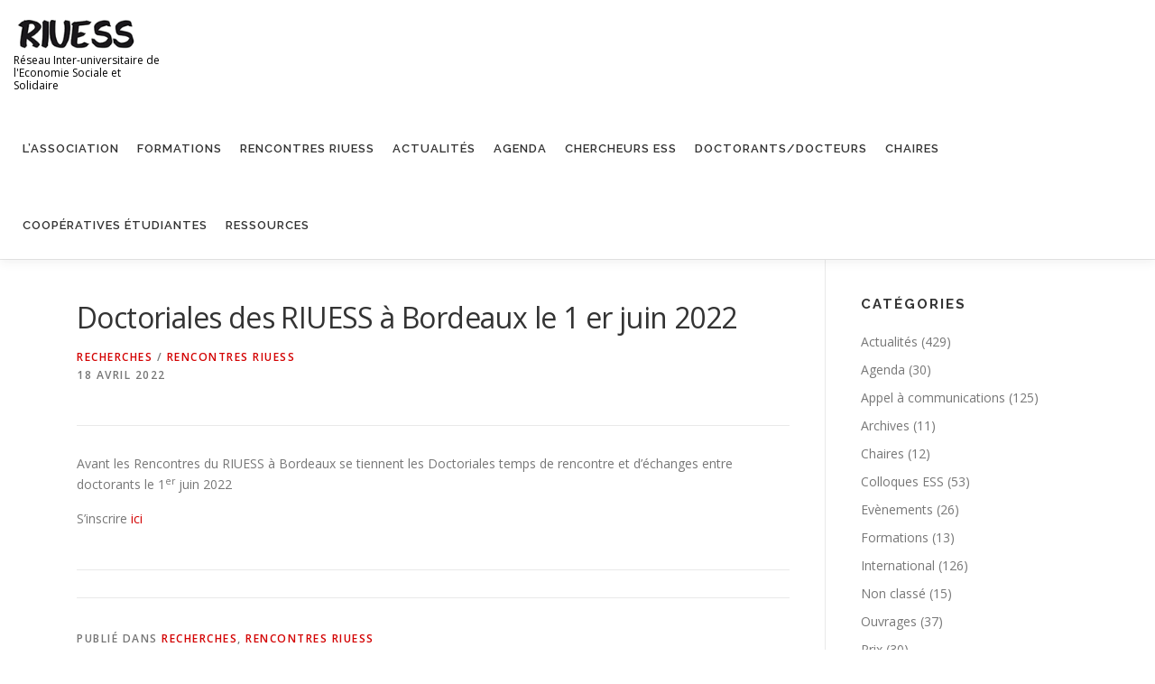

--- FILE ---
content_type: text/html; charset=UTF-8
request_url: https://riuess.org/doctoriales-des-riuess-a-bordeaux-le-1-er-juin-2022/
body_size: 11513
content:
<!DOCTYPE html>
<html lang="fr-FR">
<head>
<meta charset="UTF-8">
<meta name="viewport" content="width=device-width, initial-scale=1">
<link rel="profile" href="http://gmpg.org/xfn/11">
<link rel="pingback" href="https://riuess.org/riuess2/xmlrpc.php">
<title>Doctoriales des RIUESS à Bordeaux  le 1 er juin 2022 &#8211; RIUESS</title>
<meta name='robots' content='max-image-preview:large' />
<link rel='dns-prefetch' href='//fonts.googleapis.com' />
<link rel="alternate" type="application/rss+xml" title="RIUESS &raquo; Flux" href="https://riuess.org/feed/" />
<link rel="alternate" type="application/rss+xml" title="RIUESS &raquo; Flux des commentaires" href="https://riuess.org/comments/feed/" />
<link rel="alternate" type="text/calendar" title="RIUESS &raquo; Flux iCal" href="https://riuess.org/events/?ical=1" />
<link rel="alternate" type="application/rss+xml" title="RIUESS &raquo; Doctoriales des RIUESS à Bordeaux  le 1 er juin 2022 Flux des commentaires" href="https://riuess.org/doctoriales-des-riuess-a-bordeaux-le-1-er-juin-2022/feed/" />
<link rel="alternate" title="oEmbed (JSON)" type="application/json+oembed" href="https://riuess.org/wp-json/oembed/1.0/embed?url=https%3A%2F%2Friuess.org%2Fdoctoriales-des-riuess-a-bordeaux-le-1-er-juin-2022%2F" />
<link rel="alternate" title="oEmbed (XML)" type="text/xml+oembed" href="https://riuess.org/wp-json/oembed/1.0/embed?url=https%3A%2F%2Friuess.org%2Fdoctoriales-des-riuess-a-bordeaux-le-1-er-juin-2022%2F&#038;format=xml" />
<style id='wp-img-auto-sizes-contain-inline-css' type='text/css'>
img:is([sizes=auto i],[sizes^="auto," i]){contain-intrinsic-size:3000px 1500px}
/*# sourceURL=wp-img-auto-sizes-contain-inline-css */
</style>
<style id='wp-emoji-styles-inline-css' type='text/css'>

	img.wp-smiley, img.emoji {
		display: inline !important;
		border: none !important;
		box-shadow: none !important;
		height: 1em !important;
		width: 1em !important;
		margin: 0 0.07em !important;
		vertical-align: -0.1em !important;
		background: none !important;
		padding: 0 !important;
	}
/*# sourceURL=wp-emoji-styles-inline-css */
</style>
<link rel='stylesheet' id='wp-block-library-css' href='https://riuess.org/riuess2/wp-includes/css/dist/block-library/style.min.css?ver=6.9' type='text/css' media='all' />
<style id='wp-block-paragraph-inline-css' type='text/css'>
.is-small-text{font-size:.875em}.is-regular-text{font-size:1em}.is-large-text{font-size:2.25em}.is-larger-text{font-size:3em}.has-drop-cap:not(:focus):first-letter{float:left;font-size:8.4em;font-style:normal;font-weight:100;line-height:.68;margin:.05em .1em 0 0;text-transform:uppercase}body.rtl .has-drop-cap:not(:focus):first-letter{float:none;margin-left:.1em}p.has-drop-cap.has-background{overflow:hidden}:root :where(p.has-background){padding:1.25em 2.375em}:where(p.has-text-color:not(.has-link-color)) a{color:inherit}p.has-text-align-left[style*="writing-mode:vertical-lr"],p.has-text-align-right[style*="writing-mode:vertical-rl"]{rotate:180deg}
/*# sourceURL=https://riuess.org/riuess2/wp-includes/blocks/paragraph/style.min.css */
</style>
<style id='global-styles-inline-css' type='text/css'>
:root{--wp--preset--aspect-ratio--square: 1;--wp--preset--aspect-ratio--4-3: 4/3;--wp--preset--aspect-ratio--3-4: 3/4;--wp--preset--aspect-ratio--3-2: 3/2;--wp--preset--aspect-ratio--2-3: 2/3;--wp--preset--aspect-ratio--16-9: 16/9;--wp--preset--aspect-ratio--9-16: 9/16;--wp--preset--color--black: #000000;--wp--preset--color--cyan-bluish-gray: #abb8c3;--wp--preset--color--white: #ffffff;--wp--preset--color--pale-pink: #f78da7;--wp--preset--color--vivid-red: #cf2e2e;--wp--preset--color--luminous-vivid-orange: #ff6900;--wp--preset--color--luminous-vivid-amber: #fcb900;--wp--preset--color--light-green-cyan: #7bdcb5;--wp--preset--color--vivid-green-cyan: #00d084;--wp--preset--color--pale-cyan-blue: #8ed1fc;--wp--preset--color--vivid-cyan-blue: #0693e3;--wp--preset--color--vivid-purple: #9b51e0;--wp--preset--gradient--vivid-cyan-blue-to-vivid-purple: linear-gradient(135deg,rgb(6,147,227) 0%,rgb(155,81,224) 100%);--wp--preset--gradient--light-green-cyan-to-vivid-green-cyan: linear-gradient(135deg,rgb(122,220,180) 0%,rgb(0,208,130) 100%);--wp--preset--gradient--luminous-vivid-amber-to-luminous-vivid-orange: linear-gradient(135deg,rgb(252,185,0) 0%,rgb(255,105,0) 100%);--wp--preset--gradient--luminous-vivid-orange-to-vivid-red: linear-gradient(135deg,rgb(255,105,0) 0%,rgb(207,46,46) 100%);--wp--preset--gradient--very-light-gray-to-cyan-bluish-gray: linear-gradient(135deg,rgb(238,238,238) 0%,rgb(169,184,195) 100%);--wp--preset--gradient--cool-to-warm-spectrum: linear-gradient(135deg,rgb(74,234,220) 0%,rgb(151,120,209) 20%,rgb(207,42,186) 40%,rgb(238,44,130) 60%,rgb(251,105,98) 80%,rgb(254,248,76) 100%);--wp--preset--gradient--blush-light-purple: linear-gradient(135deg,rgb(255,206,236) 0%,rgb(152,150,240) 100%);--wp--preset--gradient--blush-bordeaux: linear-gradient(135deg,rgb(254,205,165) 0%,rgb(254,45,45) 50%,rgb(107,0,62) 100%);--wp--preset--gradient--luminous-dusk: linear-gradient(135deg,rgb(255,203,112) 0%,rgb(199,81,192) 50%,rgb(65,88,208) 100%);--wp--preset--gradient--pale-ocean: linear-gradient(135deg,rgb(255,245,203) 0%,rgb(182,227,212) 50%,rgb(51,167,181) 100%);--wp--preset--gradient--electric-grass: linear-gradient(135deg,rgb(202,248,128) 0%,rgb(113,206,126) 100%);--wp--preset--gradient--midnight: linear-gradient(135deg,rgb(2,3,129) 0%,rgb(40,116,252) 100%);--wp--preset--font-size--small: 13px;--wp--preset--font-size--medium: 20px;--wp--preset--font-size--large: 36px;--wp--preset--font-size--x-large: 42px;--wp--preset--spacing--20: 0.44rem;--wp--preset--spacing--30: 0.67rem;--wp--preset--spacing--40: 1rem;--wp--preset--spacing--50: 1.5rem;--wp--preset--spacing--60: 2.25rem;--wp--preset--spacing--70: 3.38rem;--wp--preset--spacing--80: 5.06rem;--wp--preset--shadow--natural: 6px 6px 9px rgba(0, 0, 0, 0.2);--wp--preset--shadow--deep: 12px 12px 50px rgba(0, 0, 0, 0.4);--wp--preset--shadow--sharp: 6px 6px 0px rgba(0, 0, 0, 0.2);--wp--preset--shadow--outlined: 6px 6px 0px -3px rgb(255, 255, 255), 6px 6px rgb(0, 0, 0);--wp--preset--shadow--crisp: 6px 6px 0px rgb(0, 0, 0);}:where(.is-layout-flex){gap: 0.5em;}:where(.is-layout-grid){gap: 0.5em;}body .is-layout-flex{display: flex;}.is-layout-flex{flex-wrap: wrap;align-items: center;}.is-layout-flex > :is(*, div){margin: 0;}body .is-layout-grid{display: grid;}.is-layout-grid > :is(*, div){margin: 0;}:where(.wp-block-columns.is-layout-flex){gap: 2em;}:where(.wp-block-columns.is-layout-grid){gap: 2em;}:where(.wp-block-post-template.is-layout-flex){gap: 1.25em;}:where(.wp-block-post-template.is-layout-grid){gap: 1.25em;}.has-black-color{color: var(--wp--preset--color--black) !important;}.has-cyan-bluish-gray-color{color: var(--wp--preset--color--cyan-bluish-gray) !important;}.has-white-color{color: var(--wp--preset--color--white) !important;}.has-pale-pink-color{color: var(--wp--preset--color--pale-pink) !important;}.has-vivid-red-color{color: var(--wp--preset--color--vivid-red) !important;}.has-luminous-vivid-orange-color{color: var(--wp--preset--color--luminous-vivid-orange) !important;}.has-luminous-vivid-amber-color{color: var(--wp--preset--color--luminous-vivid-amber) !important;}.has-light-green-cyan-color{color: var(--wp--preset--color--light-green-cyan) !important;}.has-vivid-green-cyan-color{color: var(--wp--preset--color--vivid-green-cyan) !important;}.has-pale-cyan-blue-color{color: var(--wp--preset--color--pale-cyan-blue) !important;}.has-vivid-cyan-blue-color{color: var(--wp--preset--color--vivid-cyan-blue) !important;}.has-vivid-purple-color{color: var(--wp--preset--color--vivid-purple) !important;}.has-black-background-color{background-color: var(--wp--preset--color--black) !important;}.has-cyan-bluish-gray-background-color{background-color: var(--wp--preset--color--cyan-bluish-gray) !important;}.has-white-background-color{background-color: var(--wp--preset--color--white) !important;}.has-pale-pink-background-color{background-color: var(--wp--preset--color--pale-pink) !important;}.has-vivid-red-background-color{background-color: var(--wp--preset--color--vivid-red) !important;}.has-luminous-vivid-orange-background-color{background-color: var(--wp--preset--color--luminous-vivid-orange) !important;}.has-luminous-vivid-amber-background-color{background-color: var(--wp--preset--color--luminous-vivid-amber) !important;}.has-light-green-cyan-background-color{background-color: var(--wp--preset--color--light-green-cyan) !important;}.has-vivid-green-cyan-background-color{background-color: var(--wp--preset--color--vivid-green-cyan) !important;}.has-pale-cyan-blue-background-color{background-color: var(--wp--preset--color--pale-cyan-blue) !important;}.has-vivid-cyan-blue-background-color{background-color: var(--wp--preset--color--vivid-cyan-blue) !important;}.has-vivid-purple-background-color{background-color: var(--wp--preset--color--vivid-purple) !important;}.has-black-border-color{border-color: var(--wp--preset--color--black) !important;}.has-cyan-bluish-gray-border-color{border-color: var(--wp--preset--color--cyan-bluish-gray) !important;}.has-white-border-color{border-color: var(--wp--preset--color--white) !important;}.has-pale-pink-border-color{border-color: var(--wp--preset--color--pale-pink) !important;}.has-vivid-red-border-color{border-color: var(--wp--preset--color--vivid-red) !important;}.has-luminous-vivid-orange-border-color{border-color: var(--wp--preset--color--luminous-vivid-orange) !important;}.has-luminous-vivid-amber-border-color{border-color: var(--wp--preset--color--luminous-vivid-amber) !important;}.has-light-green-cyan-border-color{border-color: var(--wp--preset--color--light-green-cyan) !important;}.has-vivid-green-cyan-border-color{border-color: var(--wp--preset--color--vivid-green-cyan) !important;}.has-pale-cyan-blue-border-color{border-color: var(--wp--preset--color--pale-cyan-blue) !important;}.has-vivid-cyan-blue-border-color{border-color: var(--wp--preset--color--vivid-cyan-blue) !important;}.has-vivid-purple-border-color{border-color: var(--wp--preset--color--vivid-purple) !important;}.has-vivid-cyan-blue-to-vivid-purple-gradient-background{background: var(--wp--preset--gradient--vivid-cyan-blue-to-vivid-purple) !important;}.has-light-green-cyan-to-vivid-green-cyan-gradient-background{background: var(--wp--preset--gradient--light-green-cyan-to-vivid-green-cyan) !important;}.has-luminous-vivid-amber-to-luminous-vivid-orange-gradient-background{background: var(--wp--preset--gradient--luminous-vivid-amber-to-luminous-vivid-orange) !important;}.has-luminous-vivid-orange-to-vivid-red-gradient-background{background: var(--wp--preset--gradient--luminous-vivid-orange-to-vivid-red) !important;}.has-very-light-gray-to-cyan-bluish-gray-gradient-background{background: var(--wp--preset--gradient--very-light-gray-to-cyan-bluish-gray) !important;}.has-cool-to-warm-spectrum-gradient-background{background: var(--wp--preset--gradient--cool-to-warm-spectrum) !important;}.has-blush-light-purple-gradient-background{background: var(--wp--preset--gradient--blush-light-purple) !important;}.has-blush-bordeaux-gradient-background{background: var(--wp--preset--gradient--blush-bordeaux) !important;}.has-luminous-dusk-gradient-background{background: var(--wp--preset--gradient--luminous-dusk) !important;}.has-pale-ocean-gradient-background{background: var(--wp--preset--gradient--pale-ocean) !important;}.has-electric-grass-gradient-background{background: var(--wp--preset--gradient--electric-grass) !important;}.has-midnight-gradient-background{background: var(--wp--preset--gradient--midnight) !important;}.has-small-font-size{font-size: var(--wp--preset--font-size--small) !important;}.has-medium-font-size{font-size: var(--wp--preset--font-size--medium) !important;}.has-large-font-size{font-size: var(--wp--preset--font-size--large) !important;}.has-x-large-font-size{font-size: var(--wp--preset--font-size--x-large) !important;}
/*# sourceURL=global-styles-inline-css */
</style>

<style id='classic-theme-styles-inline-css' type='text/css'>
/*! This file is auto-generated */
.wp-block-button__link{color:#fff;background-color:#32373c;border-radius:9999px;box-shadow:none;text-decoration:none;padding:calc(.667em + 2px) calc(1.333em + 2px);font-size:1.125em}.wp-block-file__button{background:#32373c;color:#fff;text-decoration:none}
/*# sourceURL=/wp-includes/css/classic-themes.min.css */
</style>
<link rel='stylesheet' id='cn-widgets-css' href='//riuess.org/riuess2/wp-content/plugins/connections-widgets/assets/css/cn-widgets.min.css?ver=6.9' type='text/css' media='all' />
<link rel='stylesheet' id='dashicons-css' href='https://riuess.org/riuess2/wp-includes/css/dashicons.min.css?ver=6.9' type='text/css' media='all' />
<link rel='stylesheet' id='cn-category-list-css' href='//riuess.org/riuess2/wp-content/plugins/connections-enhanced-categories/assets/css/cn-category-list.min.css?ver=6.9' type='text/css' media='all' />
<link rel='stylesheet' id='onepress-fonts-css' href='https://fonts.googleapis.com/css?family=Raleway%3A400%2C500%2C600%2C700%2C300%2C100%2C800%2C900%7COpen+Sans%3A400%2C300%2C300italic%2C400italic%2C600%2C600italic%2C700%2C700italic&#038;subset=latin%2Clatin-ext&#038;display=swap&#038;ver=2.3.12' type='text/css' media='all' />
<link rel='stylesheet' id='onepress-animate-css' href='https://riuess.org/riuess2/wp-content/themes/onepress/assets/css/animate.min.css?ver=2.3.12' type='text/css' media='all' />
<link rel='stylesheet' id='onepress-fa-css' href='https://riuess.org/riuess2/wp-content/themes/onepress/assets/fontawesome-v6/css/all.min.css?ver=6.5.1' type='text/css' media='all' />
<link rel='stylesheet' id='onepress-fa-shims-css' href='https://riuess.org/riuess2/wp-content/themes/onepress/assets/fontawesome-v6/css/v4-shims.min.css?ver=6.5.1' type='text/css' media='all' />
<link rel='stylesheet' id='onepress-bootstrap-css' href='https://riuess.org/riuess2/wp-content/themes/onepress/assets/css/bootstrap.min.css?ver=2.3.12' type='text/css' media='all' />
<link rel='stylesheet' id='onepress-style-css' href='https://riuess.org/riuess2/wp-content/themes/onepress/style.css?ver=6.9' type='text/css' media='all' />
<style id='onepress-style-inline-css' type='text/css'>
.site-logo-div img{height:35px;width:auto}#main .video-section section.hero-slideshow-wrapper{background:transparent}.hero-slideshow-wrapper:after{position:absolute;top:0px;left:0px;width:100%;height:100%;background-color:rgba(0,0,0,0.3);display:block;content:""}#parallax-hero .jarallax-container .parallax-bg:before{background-color:rgba(0,0,0,0.3)}.body-desktop .parallax-hero .hero-slideshow-wrapper:after{display:none!important}#parallax-hero>.parallax-bg::before{background-color:rgba(0,0,0,0.3);opacity:1}.body-desktop .parallax-hero .hero-slideshow-wrapper:after{display:none!important}a,.screen-reader-text:hover,.screen-reader-text:active,.screen-reader-text:focus,.header-social a,.onepress-menu a:hover,.onepress-menu ul li a:hover,.onepress-menu li.onepress-current-item>a,.onepress-menu ul li.current-menu-item>a,.onepress-menu>li a.menu-actived,.onepress-menu.onepress-menu-mobile li.onepress-current-item>a,.site-footer a,.site-footer .footer-social a:hover,.site-footer .btt a:hover,.highlight,#comments .comment .comment-wrapper .comment-meta .comment-time:hover,#comments .comment .comment-wrapper .comment-meta .comment-reply-link:hover,#comments .comment .comment-wrapper .comment-meta .comment-edit-link:hover,.btn-theme-primary-outline,.sidebar .widget a:hover,.section-services .service-item .service-image i,.counter_item .counter__number,.team-member .member-thumb .member-profile a:hover,.icon-background-default{color:#d30202}input[type="reset"],input[type="submit"],input[type="submit"],input[type="reset"]:hover,input[type="submit"]:hover,input[type="submit"]:hover .nav-links a:hover,.btn-theme-primary,.btn-theme-primary-outline:hover,.section-testimonials .card-theme-primary,.woocommerce #respond input#submit,.woocommerce a.button,.woocommerce button.button,.woocommerce input.button,.woocommerce button.button.alt,.pirate-forms-submit-button,.pirate-forms-submit-button:hover,input[type="reset"],input[type="submit"],input[type="submit"],.pirate-forms-submit-button,.contact-form div.wpforms-container-full .wpforms-form .wpforms-submit,.contact-form div.wpforms-container-full .wpforms-form .wpforms-submit:hover,.nav-links a:hover,.nav-links a.current,.nav-links .page-numbers:hover,.nav-links .page-numbers.current{background:#d30202}.btn-theme-primary-outline,.btn-theme-primary-outline:hover,.pricing__item:hover,.section-testimonials .card-theme-primary,.entry-content blockquote{border-color:#d30202}#footer-widgets{}.gallery-carousel .g-item{padding:0px 10px}.gallery-carousel-wrap{margin-left:-10px;margin-right:-10px}.gallery-grid .g-item,.gallery-masonry .g-item .inner{padding:10px}.gallery-grid-wrap,.gallery-masonry-wrap{margin-left:-10px;margin-right:-10px}.gallery-justified-wrap{margin-left:-20px;margin-right:-20px}
/*# sourceURL=onepress-style-inline-css */
</style>
<link rel='stylesheet' id='onepress-gallery-lightgallery-css' href='https://riuess.org/riuess2/wp-content/themes/onepress/assets/css/lightgallery.css?ver=6.9' type='text/css' media='all' />
<link rel='stylesheet' id='cn-public-css' href='//riuess.org/riuess2/wp-content/plugins/connections/assets/dist/frontend/style.css?ver=10.4.66-1731576359' type='text/css' media='all' />
<link rel='stylesheet' id='cnt-circled-css' href='//riuess.org/riuess2/wp-content/plugins/connections-circled/circled.min.css?ver=1.2.1' type='text/css' media='all' />
<link rel='stylesheet' id='cnt-cmap-css' href='//riuess.org/riuess2/wp-content/plugins/connections-cmap/cmap.min.css?ver=5.3.2' type='text/css' media='all' />
<style id='cnt-cmap-inline-css' type='text/css'>
/* cMap Template Customizer Custom Styles */
#cn-cmap .cn-list-row h3 .fn,
#cn-cmap .cn-list-row-alternate h3 .fn {
	color: #000;
}
#cn-cmap .cn-list-row,
#cn-cmap .cn-list-row-alternate {
	color: #000;
}
#cn-cmap span.contact-label,
#cn-cmap span.cn-relation-label,
#cn-cmap span.adr span.address-name,
#cn-cmap span.tel span.phone-name,
#cn-cmap span.email span.email-name,
#cn-cmap span.im-network span.im-name,
#cn-cmap span.link span.link-name,
#cn-cmap span.cn-date span.date-name {
	color: #000;
}
#cn-cmap .cn-list-row a,
#cn-cmap .cn-list-row a:visited,
#cn-cmap .cn-list-row-alternate a,
#cn-cmap .cn-list-row-alternate a:visited {
	color: #000;
}
#cn-cmap .cn-content-tray .cn-bio-tray,
#cn-cmap .cn-content-tray .cn-note-tray,
#cn-cmap .cn-content-tray .cn-gmap {
	background-color: #F1F1F1;
}
#cn-cmap .cn-content-tray {
	color: #000;
}
#cn-cmap .cn-content-tray a,
#cn-cmap .cn-content-tray a:visited {
	color: #000;
}
/*# sourceURL=cnt-cmap-inline-css */
</style>
<link rel='stylesheet' id='cnt-excerpt-plus-css' href='//riuess.org/riuess2/wp-content/plugins/connections-excerpt-plus/excerpt-plus.min.css?ver=2.2' type='text/css' media='all' />
<link rel='stylesheet' id='cnt-gridder-css' href='//riuess.org/riuess2/wp-content/plugins/connections-gridder/gridder.min.css?ver=1.4' type='text/css' media='all' />
<link rel='stylesheet' id='cnt-slim-plus-css' href='//riuess.org/riuess2/wp-content/plugins/connections-slim-plus/slim-plus.min.css?ver=2.2.2' type='text/css' media='all' />
<link rel='stylesheet' id='cnt-tile-plus-css' href='//riuess.org/riuess2/wp-content/plugins/connections-tile-plus/tile-plus.min.css?ver=4.1' type='text/css' media='all' />
<link rel='stylesheet' id='cnt-profile-css' href='//riuess.org/riuess2/wp-content/plugins/connections/templates/profile/profile.css?ver=3.0' type='text/css' media='all' />
<link rel='stylesheet' id='cn-brandicons-css' href='//riuess.org/riuess2/wp-content/plugins/connections/assets/vendor/icomoon-brands/style.css?ver=10.4.66' type='text/css' media='all' />
<link rel='stylesheet' id='cn-chosen-css' href='//riuess.org/riuess2/wp-content/plugins/connections/assets/vendor/chosen/chosen.min.css?ver=1.8.7' type='text/css' media='all' />
<script type="text/javascript" src="https://riuess.org/riuess2/wp-includes/js/dist/hooks.min.js?ver=dd5603f07f9220ed27f1" id="wp-hooks-js"></script>
<script type="text/javascript" id="say-what-js-js-extra">
/* <![CDATA[ */
var say_what_data = {"replacements":{"connections|adresse ligne 1|":"Fonction 1"}};
//# sourceURL=say-what-js-js-extra
/* ]]> */
</script>
<script type="text/javascript" src="https://riuess.org/riuess2/wp-content/plugins/say-what/assets/build/frontend.js?ver=fd31684c45e4d85aeb4e" id="say-what-js-js"></script>
<script type="text/javascript" src="https://riuess.org/riuess2/wp-includes/js/jquery/jquery.min.js?ver=3.7.1" id="jquery-core-js"></script>
<script type="text/javascript" src="https://riuess.org/riuess2/wp-includes/js/jquery/jquery-migrate.min.js?ver=3.4.1" id="jquery-migrate-js"></script>
<link rel="https://api.w.org/" href="https://riuess.org/wp-json/" /><link rel="alternate" title="JSON" type="application/json" href="https://riuess.org/wp-json/wp/v2/posts/5066" /><link rel="EditURI" type="application/rsd+xml" title="RSD" href="https://riuess.org/riuess2/xmlrpc.php?rsd" />
<meta name="generator" content="WordPress 6.9" />
<link rel="canonical" href="https://riuess.org/doctoriales-des-riuess-a-bordeaux-le-1-er-juin-2022/" />
<link rel='shortlink' href='https://riuess.org/?p=5066' />
<meta name="et-api-version" content="v1"><meta name="et-api-origin" content="https://riuess.org"><link rel="https://theeventscalendar.com/" href="https://riuess.org/wp-json/tribe/tickets/v1/" /><meta name="tec-api-version" content="v1"><meta name="tec-api-origin" content="https://riuess.org"><link rel="alternate" href="https://riuess.org/wp-json/tribe/events/v1/" /><link rel="pingback" href="https://riuess.org/riuess2/xmlrpc.php"><link rel="icon" href="https://riuess.org/riuess2/wp-content/uploads/2017/12/cropped-cropped-Inkedriuess-2_LI-32x32.jpg" sizes="32x32" />
<link rel="icon" href="https://riuess.org/riuess2/wp-content/uploads/2017/12/cropped-cropped-Inkedriuess-2_LI-192x192.jpg" sizes="192x192" />
<link rel="apple-touch-icon" href="https://riuess.org/riuess2/wp-content/uploads/2017/12/cropped-cropped-Inkedriuess-2_LI-180x180.jpg" />
<meta name="msapplication-TileImage" content="https://riuess.org/riuess2/wp-content/uploads/2017/12/cropped-cropped-Inkedriuess-2_LI-270x270.jpg" />
		<style type="text/css" id="wp-custom-css">
			@media (min-width: 992px){
header .container {
    width: 100%;
    max-width: 100%;
}
}
h2.hero-large-text {
	font-size: 40px;
}
div.gmw-pt-grid-gray-results-wrapper ul.posts-list-wrapper li .top-wrapper h2.post-title a{
	color: #d30202!important;
}
div.gmw-pt-grid-gray-results-wrapper ul.posts-list-wrapper li .top-wrapper h2.post-title a:hover{
	text-decoration: underline;
}
div.gmw-pt-grid-gray-results-wrapper .bottom-wrapper {
    background-color: #aaa!important;
    color: white;
    font-size: 12px;
    min-height: 30px;
    margin-bottom: 1px;
    position: relative;
}
div.gmw-pt-grid-gray-results-wrapper ul.posts-list-wrapper li.single-post .get-directions-wrapper, div.gmw-pt-grid-gray-results-wrapper ul.posts-list-wrapper li.single-post .address-wrapper {
    padding: 5px 10px 0px 0;
    display: inline-block;
    color: #fff!important;
    overflow: hidden;
    max-height: 20px;
    position: absolute;
    left: 5px;
}

div.gmw-pt-grid-gray-results-wrapper ul.posts-list-wrapper .gmw-taxes {
    font-size: 12px!important;
    line-height: 17px;
    color: #d30202!important;
    font-weight: 700;
}
div.gmw-pt-grid-gray-results-wrapper ul.posts-list-wrapper .gmw-taxes .tax-label{
	display: none;
}
.site-branding .no-logo-img.has-desc .site-description, .site-branding .has-logo-img .site-description{
	max-width: 170px;
}
.onepress-menu > li{
	padding-top: 10px;
}
.onepress-menu a{
	padding-left: 10px;
	padding-right: 10px;
}
.gmw-pt-grid-gray-results-wrapper ul.gmw-pagination li a:hover, .gmw-pt-grid-gray-results-wrapper ul.gmw-pagination li span{
	background: #d30202!important;
	color: #fff;
}

@media screen and (min-width: 1140px){
.widget-area .widget_categories li, .widget-area .widget_archive li, .widget-area .widget_meta li {
    width: 100%;
    float: left;
}
}

.page-header {
    padding: 30px 0px;
    border-top: 1px solid #e9e9e9;
    background: #767676;
    border-bottom: 1px solid #e9e9e9;
    text-align: center;
}
.page-header h1.page-title{
	color: #ddd;
}
.gmw-distance-select .gmw-distance-select-1{
	display: none;
}
.hero__content .btn-secondary-outline {
    box-shadow: none;
    border-color: rgba(255, 255, 255, 0.9);
    /* color: rgba(255, 255, 255, 0.9); */
    background: #fff;
    color: #000;
}
.sidebar .widget_calendar a {
    color: #d30202;
    text-decoration: underline;
}		</style>
		</head>

<body class="wp-singular post-template-default single single-post postid-5066 single-format-standard wp-custom-logo wp-theme-onepress wp-child-theme-RIUESS tribe-no-js page-template-riuess tec-no-tickets-on-recurring tec-no-rsvp-on-recurring group-blog tribe-theme-onepress">
<div id="page" class="hfeed site">
	<a class="skip-link screen-reader-text" href="#content">Aller au contenu</a>
    <div id="header-section" class="h-on-top no-transparent">		<header id="masthead" class="site-header header-contained is-sticky no-scroll no-t h-on-top" role="banner">
			<div class="container">
				<div class="site-branding">
				<div class="site-brand-inner has-logo-img has-desc"><div class="site-logo-div"><a href="https://riuess.org/" class="custom-logo-link  no-t-logo" rel="home"><img width="183" height="46" src="https://riuess.org/riuess2/wp-content/uploads/2022/07/cropped-logo-riuess.png" class="custom-logo" alt="RIUESS" /></a></div><p class="site-description">Réseau Inter-universitaire de l&#039;Economie Sociale et Solidaire</p></div>				</div>
				<div class="header-right-wrapper">
					<a href="#0" id="nav-toggle">Menu<span></span></a>
					<nav id="site-navigation" class="main-navigation" role="navigation">
						<ul class="onepress-menu">
							<li id="menu-item-892" class="menu-item menu-item-type-post_type menu-item-object-page menu-item-has-children menu-item-892"><a href="https://riuess.org/lassociation/">L’association</a>
<ul class="sub-menu">
	<li id="menu-item-1713" class="menu-item menu-item-type-post_type menu-item-object-page menu-item-1713"><a href="https://riuess.org/lassociation/">L’association</a></li>
	<li id="menu-item-1712" class="menu-item menu-item-type-post_type menu-item-object-page menu-item-1712"><a href="https://riuess.org/manifeste-riuess/">Manifeste RIUESS</a></li>
</ul>
</li>
<li id="menu-item-893" class="menu-item menu-item-type-post_type menu-item-object-page menu-item-893"><a href="https://riuess.org/formations/">Formations</a></li>
<li id="menu-item-3211" class="menu-item menu-item-type-post_type menu-item-object-page menu-item-3211"><a href="https://riuess.org/rencontres-riuess/">Rencontres RIUESS</a></li>
<li id="menu-item-3684" class="menu-item menu-item-type-post_type menu-item-object-page menu-item-has-children menu-item-3684"><a href="https://riuess.org/actualites/">Actualités</a>
<ul class="sub-menu">
	<li id="menu-item-3675" class="menu-item menu-item-type-taxonomy menu-item-object-category menu-item-3675"><a href="https://riuess.org/categorie/appel-a-communications/">Appel à communications</a></li>
	<li id="menu-item-884" class="menu-item menu-item-type-taxonomy menu-item-object-category menu-item-884"><a href="https://riuess.org/categorie/colloques-ess/">Colloques ESS</a></li>
	<li id="menu-item-3681" class="menu-item menu-item-type-taxonomy menu-item-object-category menu-item-3681"><a href="https://riuess.org/categorie/evenements/">Evènements</a></li>
	<li id="menu-item-3677" class="menu-item menu-item-type-taxonomy menu-item-object-category menu-item-3677"><a href="https://riuess.org/categorie/international/">International</a></li>
	<li id="menu-item-3678" class="menu-item menu-item-type-taxonomy menu-item-object-category menu-item-3678"><a href="https://riuess.org/categorie/ouvrages/">Ouvrages</a></li>
	<li id="menu-item-3679" class="menu-item menu-item-type-taxonomy menu-item-object-category menu-item-3679"><a href="https://riuess.org/categorie/prix/">Prix</a></li>
	<li id="menu-item-3686" class="menu-item menu-item-type-taxonomy menu-item-object-category current-post-ancestor current-menu-parent current-post-parent menu-item-3686"><a href="https://riuess.org/categorie/recherches/">Recherches</a></li>
	<li id="menu-item-3687" class="menu-item menu-item-type-taxonomy menu-item-object-category current-post-ancestor current-menu-parent current-post-parent menu-item-3687"><a href="https://riuess.org/categorie/rencontres-riuess/">Rencontres RIUESS</a></li>
	<li id="menu-item-3680" class="menu-item menu-item-type-taxonomy menu-item-object-category menu-item-3680"><a href="https://riuess.org/categorie/revues/">Revues</a></li>
</ul>
</li>
<li id="menu-item-3747" class="menu-item menu-item-type-custom menu-item-object-custom menu-item-3747"><a href="https://riuess.org/events/">Agenda</a></li>
<li id="menu-item-1970" class="menu-item menu-item-type-post_type menu-item-object-page menu-item-has-children menu-item-1970"><a href="https://riuess.org/chercheurs-ess/">Chercheurs ESS</a>
<ul class="sub-menu">
	<li id="menu-item-1966" class="menu-item menu-item-type-post_type menu-item-object-page menu-item-1966"><a href="https://riuess.org/annuaire-des-chercheurs-de-lassociation-riuess/">Annuaire des chercheurs membres du RIUESS</a></li>
	<li id="menu-item-1002" class="menu-item menu-item-type-post_type menu-item-object-page menu-item-1002"><a href="https://riuess.org/chercheurs/">Autres annuaires de chercheurs en ESS</a></li>
</ul>
</li>
<li id="menu-item-1004" class="menu-item menu-item-type-post_type menu-item-object-page menu-item-1004"><a href="https://riuess.org/doctorants-docteurs/">Doctorants/Docteurs</a></li>
<li id="menu-item-894" class="menu-item menu-item-type-post_type menu-item-object-page menu-item-894"><a href="https://riuess.org/chaires/">Chaires</a></li>
<li id="menu-item-5279" class="menu-item menu-item-type-post_type menu-item-object-page menu-item-5279"><a href="https://riuess.org/cooperatives-etudiantes/">Coopératives étudiantes</a></li>
<li id="menu-item-882" class="menu-item menu-item-type-post_type menu-item-object-page menu-item-has-children menu-item-882"><a href="https://riuess.org/ressources/">Ressources</a>
<ul class="sub-menu">
	<li id="menu-item-1003" class="menu-item menu-item-type-post_type menu-item-object-page menu-item-1003"><a href="https://riuess.org/ressources/autres-reseaux-ess/">Autres réseaux ESS</a></li>
	<li id="menu-item-1000" class="menu-item menu-item-type-post_type menu-item-object-page menu-item-1000"><a href="https://riuess.org/ressources/socioeco-org/">Socioeco.org</a></li>
	<li id="menu-item-883" class="menu-item menu-item-type-post_type menu-item-object-page menu-item-883"><a href="https://riuess.org/ressources/sitographies/">Sitographies</a></li>
	<li id="menu-item-1001" class="menu-item menu-item-type-post_type menu-item-object-page menu-item-1001"><a href="https://riuess.org/ressources/autres-ressources/">Autres ressources</a></li>
</ul>
</li>
						</ul>
					</nav>
					
				</div>
			</div>
		</header>
		</div>
	<div id="content" class="site-content">

		
		<div id="content-inside" class="container right-sidebar">
			<div id="primary" class="content-area">
				<main id="main" class="site-main" role="main">

				
					<article id="post-5066" class="post-5066 post type-post status-publish format-standard has-post-thumbnail hentry category-recherches category-rencontres-riuess">
	<header class="entry-header">
		<h1 class="entry-title">Doctoriales des RIUESS à Bordeaux  le 1 er juin 2022</h1>        		<div class="entry-meta">
			<a href="https://riuess.org/categorie/recherches/" rel="category tag">Recherches</a> / <a href="https://riuess.org/categorie/rencontres-riuess/" rel="category tag">Rencontres RIUESS</a>			<p>18 avril 2022</p>
					</div><!-- .entry-meta -->
        	</header><!-- .entry-header -->

    
	<div class="entry-content">
		
<p>Avant les Rencontres du RIUESS à Bordeaux se tiennent les Doctoriales temps de rencontre et d’échanges entre doctorants  le 1<sup>er</sup> juin 2022</p>



<p>S&rsquo;inscrire<a href="https://framaforms.org/appel-a-pitches-doctoriales-des-riuess-1639388000" data-type="URL" data-id="https://framaforms.org/appel-a-pitches-doctoriales-des-riuess-1639388000"> ici</a></p>
			</div><!-- .entry-content -->
    	<footer class="entry-footer">
		<footer class="entry-footer"><span class="cat-links">Publié dans  <a href="https://riuess.org/categorie/recherches/" rel="category tag">Recherches</a>, <a href="https://riuess.org/categorie/rencontres-riuess/" rel="category tag">Rencontres RIUESS</a></span></footer>	</footer><!-- .entry-footer -->
    </article><!-- #post-## -->


					
				
				</main><!-- #main -->
			</div><!-- #primary -->

                            
<div id="secondary" class="widget-area sidebar" role="complementary">
	<aside id="categories-2" class="widget widget_categories"><h2 class="widget-title">Catégories</h2>
			<ul>
					<li class="cat-item cat-item-2"><a href="https://riuess.org/categorie/actualites/">Actualités</a> (429)
</li>
	<li class="cat-item cat-item-29"><a href="https://riuess.org/categorie/agenda/">Agenda</a> (30)
</li>
	<li class="cat-item cat-item-37"><a href="https://riuess.org/categorie/appel-a-communications/">Appel à communications</a> (125)
</li>
	<li class="cat-item cat-item-3"><a href="https://riuess.org/categorie/archives/">Archives</a> (11)
</li>
	<li class="cat-item cat-item-40"><a href="https://riuess.org/categorie/chaires/">Chaires</a> (12)
</li>
	<li class="cat-item cat-item-4"><a href="https://riuess.org/categorie/colloques-ess/">Colloques ESS</a> (53)
</li>
	<li class="cat-item cat-item-5"><a href="https://riuess.org/categorie/evenements/">Evènements</a> (26)
</li>
	<li class="cat-item cat-item-39"><a href="https://riuess.org/categorie/formations/">Formations</a> (13)
</li>
	<li class="cat-item cat-item-30"><a href="https://riuess.org/categorie/international/">International</a> (126)
</li>
	<li class="cat-item cat-item-1"><a href="https://riuess.org/categorie/non-classe/">Non classé</a> (15)
</li>
	<li class="cat-item cat-item-35"><a href="https://riuess.org/categorie/ouvrages/">Ouvrages</a> (37)
</li>
	<li class="cat-item cat-item-27"><a href="https://riuess.org/categorie/prix/">Prix</a> (30)
</li>
	<li class="cat-item cat-item-6"><a href="https://riuess.org/categorie/recherches/">Recherches</a> (105)
</li>
	<li class="cat-item cat-item-7"><a href="https://riuess.org/categorie/rencontres-riuess/">Rencontres RIUESS</a> (50)
</li>
	<li class="cat-item cat-item-28"><a href="https://riuess.org/categorie/revues/">Revues</a> (90)
</li>
	<li class="cat-item cat-item-34"><a href="https://riuess.org/categorie/sitographie/">sitographie</a> (2)
</li>
	<li class="cat-item cat-item-36"><a href="https://riuess.org/categorie/stages-emplois/">Stages-Emplois</a> (13)
</li>
			</ul>

			</aside><aside id="gmw_search_form_widget-3" class="widget geo-my-wp widget-search-form"><h2 class="widget-title">Trouver une formation</h2></aside><aside id="search-2" class="widget widget_search"><h2 class="widget-title">Rechercher sur le site</h2><form role="search" method="get" class="search-form" action="https://riuess.org/">
				<label>
					<span class="screen-reader-text">Rechercher :</span>
					<input type="search" class="search-field" placeholder="Rechercher…" value="" name="s" />
				</label>
				<input type="submit" class="search-submit" value="Rechercher" />
			</form></aside><aside id="text-6" class="widget widget_text"><h2 class="widget-title">Contact / Adhésion</h2>			<div class="textwidget"><p>melaine.cervera@univ-lorraine.fr</p>
</div>
		</aside><aside id="archives-2" class="widget widget_archive"><h2 class="widget-title">Archives</h2>
			<ul>
					<li><a href='https://riuess.org/2026/01/'>janvier 2026</a>&nbsp;(1)</li>
	<li><a href='https://riuess.org/2025/11/'>novembre 2025</a>&nbsp;(1)</li>
	<li><a href='https://riuess.org/2025/10/'>octobre 2025</a>&nbsp;(4)</li>
	<li><a href='https://riuess.org/2025/09/'>septembre 2025</a>&nbsp;(1)</li>
	<li><a href='https://riuess.org/2025/04/'>avril 2025</a>&nbsp;(1)</li>
	<li><a href='https://riuess.org/2025/03/'>mars 2025</a>&nbsp;(1)</li>
	<li><a href='https://riuess.org/2025/01/'>janvier 2025</a>&nbsp;(2)</li>
	<li><a href='https://riuess.org/2024/12/'>décembre 2024</a>&nbsp;(4)</li>
	<li><a href='https://riuess.org/2024/11/'>novembre 2024</a>&nbsp;(1)</li>
	<li><a href='https://riuess.org/2024/10/'>octobre 2024</a>&nbsp;(3)</li>
	<li><a href='https://riuess.org/2024/09/'>septembre 2024</a>&nbsp;(3)</li>
	<li><a href='https://riuess.org/2024/08/'>août 2024</a>&nbsp;(2)</li>
	<li><a href='https://riuess.org/2024/06/'>juin 2024</a>&nbsp;(1)</li>
	<li><a href='https://riuess.org/2024/05/'>mai 2024</a>&nbsp;(2)</li>
	<li><a href='https://riuess.org/2024/03/'>mars 2024</a>&nbsp;(2)</li>
	<li><a href='https://riuess.org/2024/02/'>février 2024</a>&nbsp;(2)</li>
	<li><a href='https://riuess.org/2024/01/'>janvier 2024</a>&nbsp;(3)</li>
	<li><a href='https://riuess.org/2023/12/'>décembre 2023</a>&nbsp;(3)</li>
	<li><a href='https://riuess.org/2023/11/'>novembre 2023</a>&nbsp;(4)</li>
	<li><a href='https://riuess.org/2023/10/'>octobre 2023</a>&nbsp;(2)</li>
	<li><a href='https://riuess.org/2023/09/'>septembre 2023</a>&nbsp;(1)</li>
	<li><a href='https://riuess.org/2023/08/'>août 2023</a>&nbsp;(1)</li>
	<li><a href='https://riuess.org/2023/07/'>juillet 2023</a>&nbsp;(1)</li>
	<li><a href='https://riuess.org/2023/06/'>juin 2023</a>&nbsp;(4)</li>
	<li><a href='https://riuess.org/2023/05/'>mai 2023</a>&nbsp;(4)</li>
	<li><a href='https://riuess.org/2023/04/'>avril 2023</a>&nbsp;(1)</li>
	<li><a href='https://riuess.org/2023/03/'>mars 2023</a>&nbsp;(7)</li>
	<li><a href='https://riuess.org/2023/02/'>février 2023</a>&nbsp;(7)</li>
	<li><a href='https://riuess.org/2023/01/'>janvier 2023</a>&nbsp;(4)</li>
	<li><a href='https://riuess.org/2022/12/'>décembre 2022</a>&nbsp;(2)</li>
	<li><a href='https://riuess.org/2022/11/'>novembre 2022</a>&nbsp;(4)</li>
	<li><a href='https://riuess.org/2022/10/'>octobre 2022</a>&nbsp;(6)</li>
	<li><a href='https://riuess.org/2022/09/'>septembre 2022</a>&nbsp;(3)</li>
	<li><a href='https://riuess.org/2022/08/'>août 2022</a>&nbsp;(1)</li>
	<li><a href='https://riuess.org/2022/07/'>juillet 2022</a>&nbsp;(3)</li>
	<li><a href='https://riuess.org/2022/06/'>juin 2022</a>&nbsp;(2)</li>
	<li><a href='https://riuess.org/2022/05/'>mai 2022</a>&nbsp;(6)</li>
	<li><a href='https://riuess.org/2022/04/'>avril 2022</a>&nbsp;(5)</li>
	<li><a href='https://riuess.org/2022/02/'>février 2022</a>&nbsp;(4)</li>
	<li><a href='https://riuess.org/2022/01/'>janvier 2022</a>&nbsp;(7)</li>
	<li><a href='https://riuess.org/2021/12/'>décembre 2021</a>&nbsp;(3)</li>
	<li><a href='https://riuess.org/2021/11/'>novembre 2021</a>&nbsp;(1)</li>
	<li><a href='https://riuess.org/2021/10/'>octobre 2021</a>&nbsp;(3)</li>
	<li><a href='https://riuess.org/2021/09/'>septembre 2021</a>&nbsp;(6)</li>
	<li><a href='https://riuess.org/2021/08/'>août 2021</a>&nbsp;(3)</li>
	<li><a href='https://riuess.org/2021/07/'>juillet 2021</a>&nbsp;(7)</li>
	<li><a href='https://riuess.org/2021/06/'>juin 2021</a>&nbsp;(3)</li>
	<li><a href='https://riuess.org/2021/05/'>mai 2021</a>&nbsp;(2)</li>
	<li><a href='https://riuess.org/2021/04/'>avril 2021</a>&nbsp;(2)</li>
	<li><a href='https://riuess.org/2021/02/'>février 2021</a>&nbsp;(13)</li>
	<li><a href='https://riuess.org/2021/01/'>janvier 2021</a>&nbsp;(10)</li>
	<li><a href='https://riuess.org/2020/12/'>décembre 2020</a>&nbsp;(6)</li>
	<li><a href='https://riuess.org/2020/11/'>novembre 2020</a>&nbsp;(10)</li>
	<li><a href='https://riuess.org/2020/10/'>octobre 2020</a>&nbsp;(10)</li>
	<li><a href='https://riuess.org/2020/09/'>septembre 2020</a>&nbsp;(6)</li>
	<li><a href='https://riuess.org/2020/08/'>août 2020</a>&nbsp;(13)</li>
	<li><a href='https://riuess.org/2020/07/'>juillet 2020</a>&nbsp;(6)</li>
	<li><a href='https://riuess.org/2020/06/'>juin 2020</a>&nbsp;(9)</li>
	<li><a href='https://riuess.org/2020/05/'>mai 2020</a>&nbsp;(6)</li>
	<li><a href='https://riuess.org/2020/04/'>avril 2020</a>&nbsp;(9)</li>
	<li><a href='https://riuess.org/2020/03/'>mars 2020</a>&nbsp;(2)</li>
	<li><a href='https://riuess.org/2020/02/'>février 2020</a>&nbsp;(9)</li>
	<li><a href='https://riuess.org/2020/01/'>janvier 2020</a>&nbsp;(15)</li>
	<li><a href='https://riuess.org/2019/12/'>décembre 2019</a>&nbsp;(19)</li>
	<li><a href='https://riuess.org/2019/11/'>novembre 2019</a>&nbsp;(6)</li>
	<li><a href='https://riuess.org/2019/10/'>octobre 2019</a>&nbsp;(13)</li>
	<li><a href='https://riuess.org/2019/09/'>septembre 2019</a>&nbsp;(16)</li>
	<li><a href='https://riuess.org/2019/08/'>août 2019</a>&nbsp;(10)</li>
	<li><a href='https://riuess.org/2019/07/'>juillet 2019</a>&nbsp;(19)</li>
	<li><a href='https://riuess.org/2019/06/'>juin 2019</a>&nbsp;(30)</li>
	<li><a href='https://riuess.org/2019/05/'>mai 2019</a>&nbsp;(19)</li>
	<li><a href='https://riuess.org/2019/04/'>avril 2019</a>&nbsp;(9)</li>
	<li><a href='https://riuess.org/2019/03/'>mars 2019</a>&nbsp;(30)</li>
	<li><a href='https://riuess.org/2019/02/'>février 2019</a>&nbsp;(1)</li>
	<li><a href='https://riuess.org/2019/01/'>janvier 2019</a>&nbsp;(1)</li>
	<li><a href='https://riuess.org/2018/08/'>août 2018</a>&nbsp;(1)</li>
	<li><a href='https://riuess.org/2018/06/'>juin 2018</a>&nbsp;(1)</li>
	<li><a href='https://riuess.org/2018/02/'>février 2018</a>&nbsp;(2)</li>
	<li><a href='https://riuess.org/2018/01/'>janvier 2018</a>&nbsp;(7)</li>
	<li><a href='https://riuess.org/2017/02/'>février 2017</a>&nbsp;(1)</li>
	<li><a href='https://riuess.org/2016/02/'>février 2016</a>&nbsp;(1)</li>
	<li><a href='https://riuess.org/2015/02/'>février 2015</a>&nbsp;(1)</li>
	<li><a href='https://riuess.org/2014/03/'>mars 2014</a>&nbsp;(1)</li>
	<li><a href='https://riuess.org/2013/03/'>mars 2013</a>&nbsp;(1)</li>
	<li><a href='https://riuess.org/2012/03/'>mars 2012</a>&nbsp;(1)</li>
	<li><a href='https://riuess.org/2011/03/'>mars 2011</a>&nbsp;(1)</li>
	<li><a href='https://riuess.org/2010/03/'>mars 2010</a>&nbsp;(1)</li>
	<li><a href='https://riuess.org/2009/03/'>mars 2009</a>&nbsp;(1)</li>
	<li><a href='https://riuess.org/2008/03/'>mars 2008</a>&nbsp;(1)</li>
	<li><a href='https://riuess.org/2007/03/'>mars 2007</a>&nbsp;(1)</li>
			</ul>

			</aside><aside id="calendar-2" class="widget widget_calendar"><h2 class="widget-title">Calendrier de publication des articles</h2><div id="calendar_wrap" class="calendar_wrap"><table id="wp-calendar" class="wp-calendar-table">
	<caption>janvier 2026</caption>
	<thead>
	<tr>
		<th scope="col" aria-label="lundi">L</th>
		<th scope="col" aria-label="mardi">M</th>
		<th scope="col" aria-label="mercredi">M</th>
		<th scope="col" aria-label="jeudi">J</th>
		<th scope="col" aria-label="vendredi">V</th>
		<th scope="col" aria-label="samedi">S</th>
		<th scope="col" aria-label="dimanche">D</th>
	</tr>
	</thead>
	<tbody>
	<tr>
		<td colspan="3" class="pad">&nbsp;</td><td>1</td><td>2</td><td>3</td><td>4</td>
	</tr>
	<tr>
		<td>5</td><td>6</td><td>7</td><td>8</td><td>9</td><td>10</td><td>11</td>
	</tr>
	<tr>
		<td>12</td><td>13</td><td>14</td><td>15</td><td>16</td><td>17</td><td>18</td>
	</tr>
	<tr>
		<td>19</td><td><a href="https://riuess.org/2026/01/20/" aria-label="Publications publiées sur 20 January 2026">20</a></td><td id="today">21</td><td>22</td><td>23</td><td>24</td><td>25</td>
	</tr>
	<tr>
		<td>26</td><td>27</td><td>28</td><td>29</td><td>30</td><td>31</td>
		<td class="pad" colspan="1">&nbsp;</td>
	</tr>
	</tbody>
	</table><nav aria-label="Mois précédents et suivants" class="wp-calendar-nav">
		<span class="wp-calendar-nav-prev"><a href="https://riuess.org/2025/11/">&laquo; Nov</a></span>
		<span class="pad">&nbsp;</span>
		<span class="wp-calendar-nav-next">&nbsp;</span>
	</nav></div></aside></div><!-- #secondary -->
            
		</div><!--#content-inside -->
	</div><!-- #content -->

    <footer id="colophon" class="site-footer" role="contentinfo">
        		
        <div class="site-info">
            <div class="container">
                                    <div class="btt">
                        <a class="back-top-top" href="#page" title="Retour en haut"><i class="fa fa-angle-double-up wow flash" data-wow-duration="2s"></i></a>
                    </div>
                                				Copyright &copy; 2026 RIUESS | <a href="https://riuess.org/mentions-legales/">Mentions légales</a>
            </div>
        </div>
        <!-- .site-info -->

    </footer><!-- #colophon -->
    </div><!-- #page -->

<script type="speculationrules">
{"prefetch":[{"source":"document","where":{"and":[{"href_matches":"/*"},{"not":{"href_matches":["/riuess2/wp-*.php","/riuess2/wp-admin/*","/riuess2/wp-content/uploads/*","/riuess2/wp-content/*","/riuess2/wp-content/plugins/*","/riuess2/wp-content/themes/RIUESS/*","/riuess2/wp-content/themes/onepress/*","/*\\?(.+)"]}},{"not":{"selector_matches":"a[rel~=\"nofollow\"]"}},{"not":{"selector_matches":".no-prefetch, .no-prefetch a"}}]},"eagerness":"conservative"}]}
</script>
		<script>
		( function ( body ) {
			'use strict';
			body.className = body.className.replace( /\btribe-no-js\b/, 'tribe-js' );
		} )( document.body );
		</script>
		<script> /* <![CDATA[ */var tribe_l10n_datatables = {"aria":{"sort_ascending":": activate to sort column ascending","sort_descending":": activate to sort column descending"},"length_menu":"Show _MENU_ entries","empty_table":"No data available in table","info":"Showing _START_ to _END_ of _TOTAL_ entries","info_empty":"Showing 0 to 0 of 0 entries","info_filtered":"(filtered from _MAX_ total entries)","zero_records":"No matching records found","search":"Search:","all_selected_text":"All items on this page were selected. ","select_all_link":"Select all pages","clear_selection":"Clear Selection.","pagination":{"all":"All","next":"Next","previous":"Previous"},"select":{"rows":{"0":"","_":": Selected %d rows","1":": Selected 1 row"}},"datepicker":{"dayNames":["dimanche","lundi","mardi","mercredi","jeudi","vendredi","samedi"],"dayNamesShort":["dim","lun","mar","mer","jeu","ven","sam"],"dayNamesMin":["D","L","M","M","J","V","S"],"monthNames":["janvier","f\u00e9vrier","mars","avril","mai","juin","juillet","ao\u00fbt","septembre","octobre","novembre","d\u00e9cembre"],"monthNamesShort":["janvier","f\u00e9vrier","mars","avril","mai","juin","juillet","ao\u00fbt","septembre","octobre","novembre","d\u00e9cembre"],"monthNamesMin":["Jan","F\u00e9v","Mar","Avr","Mai","Juin","Juil","Ao\u00fbt","Sep","Oct","Nov","D\u00e9c"],"nextText":"Next","prevText":"Prev","currentText":"Today","closeText":"Done","today":"Today","clear":"Clear"},"registration_prompt":"Information non-sauv\u00e9e pour un participant. Voulez-vous continuer\u00a0?"};/* ]]> */ </script><script type="text/javascript" src="https://riuess.org/riuess2/wp-content/plugins/event-tickets/common/build/js/user-agent.js?ver=da75d0bdea6dde3898df" id="tec-user-agent-js"></script>
<script type="text/javascript" src="//riuess.org/riuess2/wp-content/plugins/connections/assets/vendor/picturefill/picturefill.min.js?ver=3.0.2" id="picturefill-js"></script>
<script type="text/javascript" id="onepress-theme-js-extra">
/* <![CDATA[ */
var onepress_js_settings = {"onepress_disable_animation":"","onepress_disable_sticky_header":"","onepress_vertical_align_menu":"","hero_animation":"flipInX","hero_speed":"5000","hero_fade":"750","submenu_width":"0","hero_duration":"5000","hero_disable_preload":"","disabled_google_font":"","is_home":"","gallery_enable":"1","is_rtl":"","parallax_speed":"0.5"};
//# sourceURL=onepress-theme-js-extra
/* ]]> */
</script>
<script type="text/javascript" src="https://riuess.org/riuess2/wp-content/themes/onepress/assets/js/theme-all.min.js?ver=2.3.12" id="onepress-theme-js"></script>
<script id="wp-emoji-settings" type="application/json">
{"baseUrl":"https://s.w.org/images/core/emoji/17.0.2/72x72/","ext":".png","svgUrl":"https://s.w.org/images/core/emoji/17.0.2/svg/","svgExt":".svg","source":{"concatemoji":"https://riuess.org/riuess2/wp-includes/js/wp-emoji-release.min.js?ver=6.9"}}
</script>
<script type="module">
/* <![CDATA[ */
/*! This file is auto-generated */
const a=JSON.parse(document.getElementById("wp-emoji-settings").textContent),o=(window._wpemojiSettings=a,"wpEmojiSettingsSupports"),s=["flag","emoji"];function i(e){try{var t={supportTests:e,timestamp:(new Date).valueOf()};sessionStorage.setItem(o,JSON.stringify(t))}catch(e){}}function c(e,t,n){e.clearRect(0,0,e.canvas.width,e.canvas.height),e.fillText(t,0,0);t=new Uint32Array(e.getImageData(0,0,e.canvas.width,e.canvas.height).data);e.clearRect(0,0,e.canvas.width,e.canvas.height),e.fillText(n,0,0);const a=new Uint32Array(e.getImageData(0,0,e.canvas.width,e.canvas.height).data);return t.every((e,t)=>e===a[t])}function p(e,t){e.clearRect(0,0,e.canvas.width,e.canvas.height),e.fillText(t,0,0);var n=e.getImageData(16,16,1,1);for(let e=0;e<n.data.length;e++)if(0!==n.data[e])return!1;return!0}function u(e,t,n,a){switch(t){case"flag":return n(e,"\ud83c\udff3\ufe0f\u200d\u26a7\ufe0f","\ud83c\udff3\ufe0f\u200b\u26a7\ufe0f")?!1:!n(e,"\ud83c\udde8\ud83c\uddf6","\ud83c\udde8\u200b\ud83c\uddf6")&&!n(e,"\ud83c\udff4\udb40\udc67\udb40\udc62\udb40\udc65\udb40\udc6e\udb40\udc67\udb40\udc7f","\ud83c\udff4\u200b\udb40\udc67\u200b\udb40\udc62\u200b\udb40\udc65\u200b\udb40\udc6e\u200b\udb40\udc67\u200b\udb40\udc7f");case"emoji":return!a(e,"\ud83e\u1fac8")}return!1}function f(e,t,n,a){let r;const o=(r="undefined"!=typeof WorkerGlobalScope&&self instanceof WorkerGlobalScope?new OffscreenCanvas(300,150):document.createElement("canvas")).getContext("2d",{willReadFrequently:!0}),s=(o.textBaseline="top",o.font="600 32px Arial",{});return e.forEach(e=>{s[e]=t(o,e,n,a)}),s}function r(e){var t=document.createElement("script");t.src=e,t.defer=!0,document.head.appendChild(t)}a.supports={everything:!0,everythingExceptFlag:!0},new Promise(t=>{let n=function(){try{var e=JSON.parse(sessionStorage.getItem(o));if("object"==typeof e&&"number"==typeof e.timestamp&&(new Date).valueOf()<e.timestamp+604800&&"object"==typeof e.supportTests)return e.supportTests}catch(e){}return null}();if(!n){if("undefined"!=typeof Worker&&"undefined"!=typeof OffscreenCanvas&&"undefined"!=typeof URL&&URL.createObjectURL&&"undefined"!=typeof Blob)try{var e="postMessage("+f.toString()+"("+[JSON.stringify(s),u.toString(),c.toString(),p.toString()].join(",")+"));",a=new Blob([e],{type:"text/javascript"});const r=new Worker(URL.createObjectURL(a),{name:"wpTestEmojiSupports"});return void(r.onmessage=e=>{i(n=e.data),r.terminate(),t(n)})}catch(e){}i(n=f(s,u,c,p))}t(n)}).then(e=>{for(const n in e)a.supports[n]=e[n],a.supports.everything=a.supports.everything&&a.supports[n],"flag"!==n&&(a.supports.everythingExceptFlag=a.supports.everythingExceptFlag&&a.supports[n]);var t;a.supports.everythingExceptFlag=a.supports.everythingExceptFlag&&!a.supports.flag,a.supports.everything||((t=a.source||{}).concatemoji?r(t.concatemoji):t.wpemoji&&t.twemoji&&(r(t.twemoji),r(t.wpemoji)))});
//# sourceURL=https://riuess.org/riuess2/wp-includes/js/wp-emoji-loader.min.js
/* ]]> */
</script>

</body>
</html>
